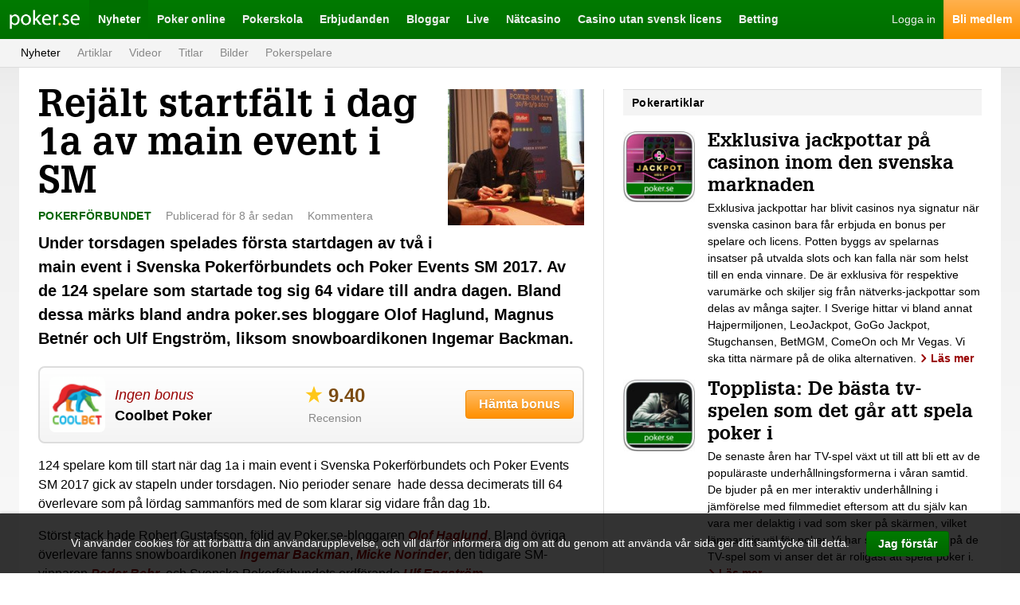

--- FILE ---
content_type: text/html; charset=UTF-8
request_url: https://poker.se/nyhet/77966266/rejaelt-startfaelt-i-dag-1a-av-main-event-i-sm
body_size: 8278
content:
<!doctype html> <html class="no-js" lang=""> <head> <meta charset="utf-8"> <meta http-equiv="X-UA-Compatible" content="IE=edge"> <title>Rejält startfält i dag 1a av main event i SM</title> <meta name="description" content="Under torsdagen spelades första startdagen av två i main event i Svenska Pokerförbundets och Poker Events SM 2017. Av de 124 spelare som startade tog..."> <meta name="viewport" content="width=device-width, initial-scale=1, user-scalable=no">   <meta property="og:url" content="https://poker.se/nyhet/77966266/rejaelt-startfaelt-i-dag-1a-av-main-event-i-sm"> <meta property="og:type" content="article"> <meta property="og:title" content="Rejält startfält i dag 1a av main event i SM"> <meta property="og:description" content="Under torsdagen spelades första startdagen av två i main event i Svenska Pokerförbundets och Poker Events SM 2017. Av de 124 spelare som startade tog sig 64 vidare till andra dagen. Bland dessa märks bland andra poker.ses bloggare Olof Haglund, Magnus Betnér och Ulf Engström, liksom snowboardikonen Ingemar Backman.">  <meta property="og:image" content="https://poker.se/images/news/77966266.jpg?1737981723">  <meta property="og:site_name" content="Poker.se">  <link rel="canonical" href="https://poker.se/nyhet/77966266/rejaelt-startfaelt-i-dag-1a-av-main-event-i-sm" />   <link rel="icon" type="image/png" href="/images/favicon-pse.png"> <link rel="icon" type="image/png" href="/images/favicon-32-pse.png" sizes="32x32"> <link rel="stylesheet" href="/styles/main-pse.css?v=1737981724"> </head> <body class=""> <div id="fb-root"></div>
    <script>(function(d, s, id) {
      var js, fjs = d.getElementsByTagName(s)[0];
      if (d.getElementById(id)) return;
      js = d.createElement(s); js.id = id;
      js.src = "//connect.facebook.net/sv_SE/sdk.js#xfbml=1&version=v2.5";
      fjs.parentNode.insertBefore(js, fjs);
    }(document, 'script', 'facebook-jssdk'));</script>
 <script>!function(d,s,id){var js,fjs=d.getElementsByTagName(s)[0],p=/^http:/.test(d.location)?'http':'https';if(!d.getElementById(id)){js=d.createElement(s);js.id=id;js.src=p+'://platform.twitter.com/widgets.js';fjs.parentNode.insertBefore(js,fjs);}}(document, 'script', 'twitter-wjs');</script>
 <script src="https://apis.google.com/js/platform.js" async defer></script>   <div class="grid js-grid" > <div class="grid__drawer js-grid-drawer"> <div class="drawerNav"> <div class="drawerNav__main"> <ul class="drawerNav__list">  <li class="drawerNav__item"> <a class="drawerNav__link" href="/nyheter"> <span class="drawerNav__label">Nyheter</span> </a>  <ul class="drawerSubNav__list">  <li class="drawerSubNav__item"> <a class="drawerSubNav__link" href="/nyheter"> <span class="drawerSubNav__label">Nyheter</span> </a> </li>  <li class="drawerSubNav__item"> <a class="drawerSubNav__link" href="/artiklar"> <span class="drawerSubNav__label">Artiklar</span> </a> </li>  <li class="drawerSubNav__item"> <a class="drawerSubNav__link" href="/videor"> <span class="drawerSubNav__label">Videor</span> </a> </li>  <li class="drawerSubNav__item"> <a class="drawerSubNav__link" href="/awards"> <span class="drawerSubNav__label">Titlar</span> </a> </li>  <li class="drawerSubNav__item"> <a class="drawerSubNav__link" href="/galleri"> <span class="drawerSubNav__label">Bilder</span> </a> </li>  <li class="drawerSubNav__item"> <a class="drawerSubNav__link" href="/pokerspelare"> <span class="drawerSubNav__label">Pokerspelare</span> </a> </li>  </ul>  </li>  <li class="drawerNav__item"> <a class="drawerNav__link" href="/pokerrum"> <span class="drawerNav__label">Poker online</span> </a>  <ul class="drawerSubNav__list">  <li class="drawerSubNav__item"> <a class="drawerSubNav__link" href="/pokerrum"> <span class="drawerSubNav__label">Pokersidor</span> </a> </li>  <li class="drawerSubNav__item"> <a class="drawerSubNav__link" href="/turneringar/live"> <span class="drawerSubNav__label">Live-turneringar</span> </a> </li>  <li class="drawerSubNav__item"> <a class="drawerSubNav__link" href="/turneringar/gratis"> <span class="drawerSubNav__label">Freerolls</span> </a> </li>  </ul>  </li>  <li class="drawerNav__item"> <a class="drawerNav__link" href="/pokerskola"> <span class="drawerNav__label">Pokerskola</span> </a>  <ul class="drawerSubNav__list">  <li class="drawerSubNav__item"> <a class="drawerSubNav__link" href="/pokerskola/pokerspel"> <span class="drawerSubNav__label">Pokerspel</span> </a> </li>  <li class="drawerSubNav__item"> <a class="drawerSubNav__link" href="/pokerskola/satsande"> <span class="drawerSubNav__label">Satsande</span> </a> </li>  <li class="drawerSubNav__item"> <a class="drawerSubNav__link" href="/pokerskola/strategi"> <span class="drawerSubNav__label">Pokerstrategi</span> </a> </li>  <li class="drawerSubNav__item"> <a class="drawerSubNav__link" href="/pokerskola/turneringspoker"> <span class="drawerSubNav__label">Turneringspoker</span> </a> </li>  <li class="drawerSubNav__item"> <a class="drawerSubNav__link" href="/pokerskola/kontantspel"> <span class="drawerSubNav__label">Kontantspel</span> </a> </li>  <li class="drawerSubNav__item"> <a class="drawerSubNav__link" href="/fraga-proffset"> <span class="drawerSubNav__label">Fråga proffset</span> </a> </li>  <li class="drawerSubNav__item"> <a class="drawerSubNav__link" href="/dagens-fraga"> <span class="drawerSubNav__label">Dagens fråga</span> </a> </li>  </ul>  </li>  <li class="drawerNav__item"> <a class="drawerNav__link" href="/bonusar"> <span class="drawerNav__label">Erbjudanden</span> </a>  <ul class="drawerSubNav__list">  <li class="drawerSubNav__item"> <a class="drawerSubNav__link" href="/bonusar"> <span class="drawerSubNav__label">Pokerbonusar</span> </a> </li>  <li class="drawerSubNav__item"> <a class="drawerSubNav__link" href="/medlemsturneringar"> <span class="drawerSubNav__label">Medlemsturneringar</span> </a> </li>  <li class="drawerSubNav__item"> <a class="drawerSubNav__link" href="/rakerace"> <span class="drawerSubNav__label">Rakerace</span> </a> </li>  <li class="drawerSubNav__item"> <a class="drawerSubNav__link" href="/rakeback"> <span class="drawerSubNav__label">Rakeback</span> </a> </li>  </ul>  </li>  <li class="drawerNav__item"> <a class="drawerNav__link" href="/proffsbloggar"> <span class="drawerNav__label">Bloggar</span> </a>  <ul class="drawerSubNav__list">  <li class="drawerSubNav__item"> <a class="drawerSubNav__link" href="/proffsbloggar"> <span class="drawerSubNav__label">Proffsbloggar</span> </a> </li>  <li class="drawerSubNav__item"> <a class="drawerSubNav__link" href="/medlemsbloggar"> <span class="drawerSubNav__label">Medlemsbloggar</span> </a> </li>  </ul>  </li>  <li class="drawerNav__item"> <a class="drawerNav__link" href="/live"> <span class="drawerNav__label">Live</span> </a>  <ul class="drawerSubNav__list">  <li class="drawerSubNav__item"> <a class="drawerSubNav__link" href="/live"> <span class="drawerSubNav__label">Alla liverapporteringar</span> </a> </li>  <li class="drawerSubNav__item"> <a class="drawerSubNav__link" href="/ept"> <span class="drawerSubNav__label">European Poker Tour</span> </a> </li>  <li class="drawerSubNav__item"> <a class="drawerSubNav__link" href="/wsop"> <span class="drawerSubNav__label">World Series of Poker</span> </a> </li>  <li class="drawerSubNav__item"> <a class="drawerSubNav__link" href="/casino-cosmopol"> <span class="drawerSubNav__label">Casino Cosmopol</span> </a> </li>  <li class="drawerSubNav__item"> <a class="drawerSubNav__link" href="/svepof"> <span class="drawerSubNav__label">SVEPOF</span> </a> </li>  <li class="drawerSubNav__item"> <a class="drawerSubNav__link" href="/wpt"> <span class="drawerSubNav__label">World Poker Tour</span> </a> </li>  </ul>  </li>  <li class="drawerNav__item"> <a class="drawerNav__link" href="/casino"> <span class="drawerNav__label">Nätcasino</span> </a>  </li>  <li class="drawerNav__item"> <a class="drawerNav__link" href="/casino/utan-svensk-licens"> <span class="drawerNav__label">Casino utan svensk licens</span> </a>  </li>  <li class="drawerNav__item"> <a class="drawerNav__link" href="/betting"> <span class="drawerNav__label">Betting</span> </a>  </li>  </ul> </div> </div> </div>  <div class="grid__head"> <div class="header"> <div class="header__navigation header__navigation--left"> <ul class="headerNavigation"> <li class="headerNavigation__item"> <a class="headerNavigation__drawerIcon js-drawer-button" href="/">Meny</a> </li> <li class="headerNavigation__item"> <a class="headerNavigation__logo headerNavigation__logo--pse" href="/">Poker.se</a> </li>  <li class="headerNavigation__item"> <a class="headerNavigation__link is-active" href="/nyheter">Nyheter</a> </li>  <li class="headerNavigation__item"> <a class="headerNavigation__link " href="/pokerrum">Poker online</a> </li>  <li class="headerNavigation__item"> <a class="headerNavigation__link " href="/pokerskola">Pokerskola</a> </li>  <li class="headerNavigation__item"> <a class="headerNavigation__link " href="/bonusar">Erbjudanden</a> </li>  <li class="headerNavigation__item"> <a class="headerNavigation__link " href="/proffsbloggar">Bloggar</a> </li>  <li class="headerNavigation__item"> <a class="headerNavigation__link " href="/live">Live</a> </li>  <li class="headerNavigation__item"> <a class="headerNavigation__link " href="/casino">Nätcasino</a> </li>  <li class="headerNavigation__item"> <a class="headerNavigation__link " href="/casino/utan-svensk-licens">Casino utan svensk licens</a> </li>  <li class="headerNavigation__item"> <a class="headerNavigation__link " href="/betting">Betting</a> </li>  </ul> </div> <div class="header__navigation header__navigation--right"> <ul class="headerNavigation">  <li class="headerNavigation__item"> <a class="headerNavigation__logIn" href="https://poker.se/logga-in">Logga in</a> </li> <li class="headerNavigation__item"> <a class="headerNavigation__register" href="https://poker.se/bli-medlem">Bli medlem</a> </li>  </ul> </div> <div class="header__subNavigation"> <ul class="headerSubNavigation">  <li class="headerSubNavigation__item"> <a class="headerSubNavigation__link is-active" href="/nyheter">Nyheter</a> </li>  <li class="headerSubNavigation__item"> <a class="headerSubNavigation__link " href="/artiklar">Artiklar</a> </li>  <li class="headerSubNavigation__item"> <a class="headerSubNavigation__link " href="/videor">Videor</a> </li>  <li class="headerSubNavigation__item"> <a class="headerSubNavigation__link " href="/awards">Titlar</a> </li>  <li class="headerSubNavigation__item"> <a class="headerSubNavigation__link " href="/galleri">Bilder</a> </li>  <li class="headerSubNavigation__item"> <a class="headerSubNavigation__link " href="/pokerspelare">Pokerspelare</a> </li>  </ul>  </div> </div> </div> <div class="grid__content">   <div class="grid__main">  <div class="partial"> <div class="post"> <img class="post__image post__image--high" src="/images/news/77966266.jpg?1737981723"> <h1 class="post__title">Rejält startfält i dag 1a av main event i SM</h1> <div class="post__meta"> <div class="postMeta">  <span class="postMeta__item postMeta__item--category">Pokerförbundet</span>  <span class="postMeta__item postMeta__item--date"> Publicerad <span class="moment">2017-08-31 22:39:26</span> </span>  <a href="https://poker.se/nyhet/77966266/rejaelt-startfaelt-i-dag-1a-av-main-event-i-sm#kommentarer" class="postMeta__item postMeta__item--comments">  Kommentera  </a>     </div> </div> <p class="post__preamble">Under torsdagen spelades första startdagen av två i main event i Svenska Pokerförbundets och Poker Events SM 2017. Av de 124 spelare som startade tog sig 64 vidare till andra dagen. Bland dessa märks bland andra poker.ses bloggare Olof Haglund, Magnus Betnér och Ulf Engström, liksom snowboardikonen Ingemar Backman.</p> <div class="post__offer"> <div class="el-box"> <div class="featuredOffer"> <div class="featuredOffer__wrapper"> <div class="featuredOffer__logo"> <a class="el-link" rel="nofollow" target="_blank" href="https://poker.se/goto/27/9"> <img class="featuredOffer__image" src="/images/rooms/logos/27-featured-offer.png"> </a> </div> <div class="featuredOffer__info"> <div class="featuredOffer__bonus"> <a class="el-bonusOffer" rel="nofollow" target="_blank" href="https://poker.se/goto/27/9"><i>Ingen bonus</i></a> </div> <div class="featuredOffer__name"> <a class="featuredOffer__nameLink" rel="nofollow" target="_blank" href="https://poker.se/goto/27/9">Coolbet Poker</a> </div> </div> <a class="featuredOffer__reviewLink" href="https://poker.se/pokerrum/27/coolbet-poker"> <span class="featuredOffer__reviewRating"> <span class="el-rating">9.40</span> </span> <span class="featuredOffer__reviewLabel">Recension</span> </a> <div class="featuredOffer__button"> <a class="el-button el-button--cta" rel="nofollow" target="_blank" href="https://poker.se/goto/27/9">Hämta bonus</a> </div> </div>  </div> </div> </div> <div class="post__content"> <p>124 spelare kom till start när dag 1a i main event i Svenska Pokerförbundets och Poker Events SM 2017 gick av stapeln under torsdagen. Nio perioder senare  hade dessa decimerats till 64 överlevare som på lördag sammanförs med de som klarar sig vidare från dag 1b.</p>
<p>Störst stack hade Robert Gustafsson, följd av Poker.se-bloggaren <a class="tipsyBtn" original-title="Mer information om Olof Haglund" href="https://poker.se/pokerspelare/187/olof-haglund"><em>Olof Haglund</em></a>. Bland övriga överlevare fanns snowboardikonen <a class="tipsyBtn" original-title="Mer information om Ingemar Backman" href="https://poker.se/pokerspelare/380/ingemar-backman"><em>Ingemar Backman</em></a>, <a class="tipsyBtn" original-title="Mer information om Micke Norinder" href="https://poker.se/pokerspelare/145/micke-norinder"><em>Micke Norinder</em></a>, den tidigare SM-vinnaren <a class="tipsyBtn" original-title="Mer information om Peder Behr" href="https://poker.se/pokerspelare/379/peder-behr"><em>Peder Behr</em></a>, och Svenska Pokerförbundets ordförande <a class="tipsyBtn" original-title="Mer information om Ulf Engström" href="https://poker.se/pokerspelare/728/ulf-engstroem"><em>Ulf Engström</em></a>.</p>
<p>På fredag klockan 11 svensk tid inleds dag 1b. Poker.se är på plats för att bevaka hela SM-veckan. <a href="/live/PSML2017" target="_blank" rel="noopener">På vår eventsida hittar du kompletta chip counts från dag 1a, foton, intervjuer och mycket annat.</a></p> </div> <div class="post__share"> <div class="share"> <ul class="share__list"> <li class="share__item"> <div class="fb-like" data-href="https://poker.se/nyhet/77966266/rejaelt-startfaelt-i-dag-1a-av-main-event-i-sm" data-layout="button_count" data-action="like" data-show-faces="false" data-share="true"> </div> </li> <li class="share__item"> <div class="share__link share__link--tweet"> <a href="https://twitter.com/share" class="twitter-share-button"{count}>Twittra</a> </div> </li> <li class="share__item"> <div class="share__link share__link--gplus-share"> <g:plus action="share" annotation="bubble"></g:plus> </div> </li> </ul> </div> </div> <div class="post__author"> <div class="author"> <div class="author__thumb"> <img class="author__image" src="/images/users/67062-author.jpg"> </div> <div class="author__info"> <div class="author__title">Erik Rosenberg</div> </div> </div> </div> </div> </div> <div class="partial"> <div class="el-box"> <div class="section"> <div class="section__header section__header--tightSpacing"> <div class="twoLineHeader"> <div class="twoLineHeader__icon"></div>  <h3 class="twoLineHeader__label">Kommentera</h3>   </div> </div> <div class="el-border"></div> <div class="section__content section__content--normalSpacingTop"> <form method="POST" action="https://poker.se/nyhet/77966266/rejaelt-startfaelt-i-dag-1a-av-main-event-i-sm" accept-charset="UTF-8" class="formLayout"><input name="_token" type="hidden" value="7HnCCNWc2xZ6jtjS9eDcdeKZnOVcB2rKg4di0X00"> <div class="formLayout__textarea"> <textarea class="el-textarea el-textarea--wide" name="comment" cols="50" rows="10"></textarea> </div>  <div class="formLayout__input"> <input class="el-input el-input--wide" placeholder="Ditt namn" name="name" type="text"> </div> <div class="formLayout__recaptcha"> <script type="text/javascript">
        var RecaptchaOptions = {"curl_timeout":1,"lang":"sv"}; </script>  <script src='https://www.google.com/recaptcha/api.js?render=onload&amp;hl=sv'></script> <div class="g-recaptcha" data-sitekey="" ></div>
<noscript>
    <div style="width: 302px; height: 352px;">
        <div style="width: 302px; height: 352px; position: relative;">
            <div style="width: 302px; height: 352px; position: absolute;">
                <iframe src="https://www.google.com/recaptcha/api/fallback?k="
                        frameborder="0" scrolling="no"
                        style="width: 302px; height:352px; border-style: none;">
                </iframe>
            </div>
            <div style="width: 250px; height: 80px; position: absolute; border-style: none;
                  bottom: 21px; left: 25px; margin: 0; padding: 0; right: 25px;">
        <textarea id="g-recaptcha-response" name="g-recaptcha-response"
                  class="g-recaptcha-response"
                  style="width: 250px; height: 80px; border: 1px solid #c1c1c1;
                         margin: 0; padding: 0; resize: none;"></textarea>
            </div>
        </div>
    </div>
</noscript>
 </div>  <div class="formLayout__button"> <button type="submit" class="el-button el-button--normal">Posta kommentar</button> </div> </form> </div> </div> </div> </div> <div class="partial"> <div class="commentsList"> <ul class="list">  <li class="list__item list__item--tightSpacing"> <div class="commentsList__content"> <div class="commentsList__message"> <p>Ska Olof Haglund g&aring; under epitetet &quot;bloggare&quot; f&aring;r han nog b&ouml;rja blogga snart. 3inl&auml;gg 2017 &auml;r f&ouml;r blekt;)</p> </div> <div class="commentsList__meta"> <div class="commentsList__index">#1</div> <div class="commentsList__title">Guts</div> <div class="commentsList__date moment">2017-09-01 10:55:19</div> </div> </div> </li>  </ul> </div>  </div>  </div> <div class="grid__side">  <div class="partial"> <div class="section"> <div class="section__header"> <div class="topBar"> <h4 class="topBar__title">Pokerartiklar</h4>  </div> </div> <div class="section__content"> <ul class="list list--wideSpacing">  <li class="list__item list__item--tightSpacing"> <div class="postPreview"> <a class="postPreview__thumb postPreview__thumb--left" href="https://poker.se/artikel/77962157/exklusiva-jackpottar-pa-casinon-inom-den-svenska-marknaden"> <img class="postPreview__image" src="/images/articles/77962157-small.jpg?1756288548"> </a> <h4 class="postPreview__title postPreview__title--medium"> <a class="postPreview__titleLink" href="https://poker.se/artikel/77962157/exklusiva-jackpottar-pa-casinon-inom-den-svenska-marknaden">Exklusiva jackpottar på casinon inom den svenska marknaden</a> </h4> <p class="postPreview__preamble">  <a class="postPreview__preambleLink" href="https://poker.se/artikel/77962157/exklusiva-jackpottar-pa-casinon-inom-den-svenska-marknaden"> Exklusiva jackpottar har blivit casinos nya signatur när svenska casinon bara får erbjuda en bonus per spelare och licens.

Potten byggs av spelarnas insatser på utvalda slots och kan falla när som helst till en enda vinnare. De är exklusiva för respektive varumärke och skiljer sig från nätverks-jackpottar som delas av många sajter.

I Sverige hittar vi bland annat Hajpermiljonen, LeoJackpot, GoGo Jackpot, Stugchansen, BetMGM, ComeOn och Mr Vegas. Vi ska titta närmare på de olika alternativen. </a> <a class="el-arrowLink ui-noWrap" href="https://poker.se/artikel/77962157/exklusiva-jackpottar-pa-casinon-inom-den-svenska-marknaden">Läs mer</a> </p> </div> </li>  <li class="list__item list__item--tightSpacing"> <div class="postPreview"> <a class="postPreview__thumb postPreview__thumb--left" href="https://poker.se/artikel/77962156/topplista-de-baesta-tv-spelen-som-det-gar-att-spela-poker-i"> <img class="postPreview__image" src="/images/articles/77962156-small.jpg?1747233160"> </a> <h4 class="postPreview__title postPreview__title--medium"> <a class="postPreview__titleLink" href="https://poker.se/artikel/77962156/topplista-de-baesta-tv-spelen-som-det-gar-att-spela-poker-i">Topplista: De bästa tv-spelen som det går att spela poker i</a> </h4> <p class="postPreview__preamble">  <a class="postPreview__preambleLink" href="https://poker.se/artikel/77962156/topplista-de-baesta-tv-spelen-som-det-gar-att-spela-poker-i"> De senaste åren har TV-spel växt ut till att bli ett av de populäraste underhållningsformerna i våran samtid. De bjuder på en mer interaktiv underhållning i jämförelse med filmmediet eftersom att du själv kan vara mer delaktig i vad som sker på skärmen, vilket lämpar sig väl för poker. Vi har satt ihop en lista på de TV-spel som vi anser det är roligast att spela´poker i. </a> <a class="el-arrowLink ui-noWrap" href="https://poker.se/artikel/77962156/topplista-de-baesta-tv-spelen-som-det-gar-att-spela-poker-i">Läs mer</a> </p> </div> </li>  <li class="list__item list__item--tightSpacing"> <div class="postPreview"> <a class="postPreview__thumb postPreview__thumb--left" href="https://poker.se/artikel/77962155/upptaeck-hur-enkelt-det-aer-att-spela-crash-game-pa-casinon"> <img class="postPreview__image" src="/images/articles/77962155-small.jpg?1745398880"> </a> <h4 class="postPreview__title postPreview__title--medium"> <a class="postPreview__titleLink" href="https://poker.se/artikel/77962155/upptaeck-hur-enkelt-det-aer-att-spela-crash-game-pa-casinon">Upptäck hur enkelt det är att spela Crash game på casinon</a> </h4> <p class="postPreview__preamble">  <a class="postPreview__preambleLink" href="https://poker.se/artikel/77962155/upptaeck-hur-enkelt-det-aer-att-spela-crash-game-pa-casinon"> Om du söker efter en spelupplevelse som är enkel att komma in i samtidigt som det erbjuder stor underhållning är Crash casino spel något som har blivit populärt på spelmarknaden. Spelet går ut på att du ska casha ut innan raketen kraschar. Vi går igenom hur spelet fungerar.

 </a> <a class="el-arrowLink ui-noWrap" href="https://poker.se/artikel/77962155/upptaeck-hur-enkelt-det-aer-att-spela-crash-game-pa-casinon">Läs mer</a> </p> </div> </li>  </ul> </div> <div class="section__footer"> <div class="sectionFooter"> <a class="el-link" href="https://poker.se/artiklar">Fler artiklar</a> </div> </div> </div> </div> <div class="partial"> <div class="section"> <div class="section__header"> <div class="topBar"> <h4 class="topBar__title">Pokerspelare som bloggar</h4>  </div> </div> <div class="section__content"> <ul class="list list--wideSpacing">  <li class="list__item list__item--wideSpacing"> <div class="blogFeedPost"> <div class="blogFeedPost__author"> <a class="blogFeedPostAuthor blogFeedPostAuthor--link" href="https://poker.se/proffsbloggar/31/henrik-karlsson"> <div class="blogFeedPostAuthor__thumb"> <img class="blogFeedPostAuthor__image" src="/images/users/124970-pro-feed-widget.jpg"> </div> <span class="blogFeedPostAuthor__name">Henrik Karlsson</span> </a> </div> <div class="blogFeedPost__text"> <div class="postPreview"> <h4 class="postPreview__title postPreview__title--medium"> <a class="postPreview__titleLink" href="https://poker.se/proffsbloggar/31/henrik-karlsson/77964627/vegas-har-blivit-dyrt-en-bad-beat-historia">Vegas har blivit dyrt &amp; en bad-beat-historia. ;) </a> </h4> <div class="postPreview__meta"> <div class="postMeta">  <span class="postMeta__item postMeta__item--date"> Publicerad <span class="moment">2024-06-12 07:16:24</span> </span>  <a href="https://poker.se/proffsbloggar/31/henrik-karlsson/77964627/vegas-har-blivit-dyrt-en-bad-beat-historia#kommentarer" class="postMeta__item postMeta__item--comments">  Kommentera  </a>     </div> </div> <p class="postPreview__preamble"> <a class="postPreview__preambleLink" href="https://poker.se/proffsbloggar/31/henrik-karlsson/77964627/vegas-har-blivit-dyrt-en-bad-beat-historia"> Ännu en resa till Vegas har kommit till sitt slut. 
Spelet kan väl inte sägas ha gått så... </a> <a class="el-arrowLink" href="https://poker.se/proffsbloggar/31/henrik-karlsson/77964627/vegas-har-blivit-dyrt-en-bad-beat-historia">Läs mer</a> </p> </div> </div> </div> </li>  <li class="list__item list__item--wideSpacing"> <div class="blogFeedPost"> <div class="blogFeedPost__author"> <a class="blogFeedPostAuthor blogFeedPostAuthor--link" href="https://poker.se/proffsbloggar/31/henrik-karlsson"> <div class="blogFeedPostAuthor__thumb"> <img class="blogFeedPostAuthor__image" src="/images/users/124970-pro-feed-widget.jpg"> </div> <span class="blogFeedPostAuthor__name">Henrik Karlsson</span> </a> </div> <div class="blogFeedPost__text"> <div class="postPreview"> <h4 class="postPreview__title postPreview__title--medium"> <a class="postPreview__titleLink" href="https://poker.se/proffsbloggar/31/henrik-karlsson/77964625/dagar-kvar">Dagar kvar</a> </h4> <div class="postPreview__meta"> <div class="postMeta">  <span class="postMeta__item postMeta__item--date"> Publicerad <span class="moment">2024-05-23 20:15:50</span> </span>  <a href="https://poker.se/proffsbloggar/31/henrik-karlsson/77964625/dagar-kvar#kommentarer" class="postMeta__item postMeta__item--comments">  2 kommentarer  </a>     </div> </div> <p class="postPreview__preamble"> <a class="postPreview__preambleLink" href="https://poker.se/proffsbloggar/31/henrik-karlsson/77964625/dagar-kvar"> Nu är det endast några få dagar kvar tils det är dags för årets resa. Utfärd måndag 27 maj... </a> <a class="el-arrowLink" href="https://poker.se/proffsbloggar/31/henrik-karlsson/77964625/dagar-kvar">Läs mer</a> </p> </div> </div> </div> </li>  <li class="list__item list__item--wideSpacing"> <div class="blogFeedPost"> <div class="blogFeedPost__author"> <a class="blogFeedPostAuthor blogFeedPostAuthor--link" href="https://poker.se/proffsbloggar/31/henrik-karlsson"> <div class="blogFeedPostAuthor__thumb"> <img class="blogFeedPostAuthor__image" src="/images/users/124970-pro-feed-widget.jpg"> </div> <span class="blogFeedPostAuthor__name">Henrik Karlsson</span> </a> </div> <div class="blogFeedPost__text"> <div class="postPreview"> <h4 class="postPreview__title postPreview__title--medium"> <a class="postPreview__titleLink" href="https://poker.se/proffsbloggar/31/henrik-karlsson/77964621/nytt-ar-nya-planer-foer-vegas-och-wsop">Nytt år, nya planer för Vegas och WSOP</a> </h4> <div class="postPreview__meta"> <div class="postMeta">  <span class="postMeta__item postMeta__item--date"> Publicerad <span class="moment">2024-04-11 16:17:11</span> </span>  <a href="https://poker.se/proffsbloggar/31/henrik-karlsson/77964621/nytt-ar-nya-planer-foer-vegas-och-wsop#kommentarer" class="postMeta__item postMeta__item--comments">  2 kommentarer  </a>     </div> </div> <p class="postPreview__preamble"> <a class="postPreview__preambleLink" href="https://poker.se/proffsbloggar/31/henrik-karlsson/77964621/nytt-ar-nya-planer-foer-vegas-och-wsop"> Jaha, då var man här igen. Sommaren närmar sig, så och den nästan årliga Vegas-resan. För... </a> <a class="el-arrowLink" href="https://poker.se/proffsbloggar/31/henrik-karlsson/77964621/nytt-ar-nya-planer-foer-vegas-och-wsop">Läs mer</a> </p> </div> </div> </div> </li>  <li class="list__item list__item--wideSpacing"> <div class="blogFeedPost"> <div class="blogFeedPost__author"> <a class="blogFeedPostAuthor blogFeedPostAuthor--link" href="https://poker.se/proffsbloggar/31/henrik-karlsson"> <div class="blogFeedPostAuthor__thumb"> <img class="blogFeedPostAuthor__image" src="/images/users/124970-pro-feed-widget.jpg"> </div> <span class="blogFeedPostAuthor__name">Henrik Karlsson</span> </a> </div> <div class="blogFeedPost__text"> <div class="postPreview"> <h4 class="postPreview__title postPreview__title--medium"> <a class="postPreview__titleLink" href="https://poker.se/proffsbloggar/31/henrik-karlsson/77964613/hur-jag-tog-sveriges-foersta-cash-i-wsop-2022-part-5-slutet">Hur jag tog Sveriges första cash i WSOP 2022 Part 5 (slutet)</a> </h4> <div class="postPreview__meta"> <div class="postMeta">  <span class="postMeta__item postMeta__item--date"> Publicerad <span class="moment">2022-07-20 18:08:23</span> </span>  <a href="https://poker.se/proffsbloggar/31/henrik-karlsson/77964613/hur-jag-tog-sveriges-foersta-cash-i-wsop-2022-part-5-slutet#kommentarer" class="postMeta__item postMeta__item--comments">  2 kommentarer  </a>     </div> </div> <p class="postPreview__preamble"> <a class="postPreview__preambleLink" href="https://poker.se/proffsbloggar/31/henrik-karlsson/77964613/hur-jag-tog-sveriges-foersta-cash-i-wsop-2022-part-5-slutet"> Jaha, det tog lite tid till sista delen, men här är den. Jag blöder ner till 101k i bara b... </a> <a class="el-arrowLink" href="https://poker.se/proffsbloggar/31/henrik-karlsson/77964613/hur-jag-tog-sveriges-foersta-cash-i-wsop-2022-part-5-slutet">Läs mer</a> </p> </div> </div> </div> </li>  </ul> </div> <div class="section__footer"> <div class="sectionFooter"> <a class="el-link" href="https://poker.se/proffsbloggar">Alla pokerbloggar</a> </div> </div> </div> </div> <div class="partial"> <div class="section"> <div class="section__header section__header--tightSpacing"> <div class="twoLineHeader"> <div class="twoLineHeader__icon"></div>  <h4 class="twoLineHeader__label">Topp 5</h4>   <h4 class="twoLineHeader__title">De bästa pokerrummen</h4>  </div> </div> <div class="section__content"> <div class="topListOffers topListOffers--reviews"> <ul class="topListOffers__list">  <li class="topListOffers__item"> <div class="topListOffers__item"> <div class="topListOffers__index">1</div> <div class="topListOffers__logo"> <a class="el-link" rel="nofollow" target="_blank" href="https://poker.se/goto/29/1"> <img class="topListOffers__image" src="/images/rooms/logos/29-widget.png"> </a> </div> <div class="topListOffers__info"> <div class="topListOffers__title"> <a class="el-bonusOffer" rel="nofollow" target="_blank" href="https://poker.se/goto/29/1">CoinPoker</a> </div> <div class="topListOffers__byline"> <a class="topListOffers__bylineLink" rel="nofollow" target="_blank" href="https://poker.se/goto/29/1">150% bonus upp till $2000 <i>i välkomstbonus</i></a> </div> </div> <a class="topListOffers__reviewLink" href="https://poker.se/pokerrum/29/coinpoker"> <span class="topListOffers__reviewRating"> <span class="el-rating">9.90</span> </span> <span class="topListOffers__reviewLabel">Recension</span> </a> <div class="topListOffers__button"> <a class="el-button el-button--cta" rel="nofollow" target="_blank" href="https://poker.se/goto/29/1">Hämta</a> </div> </div>  <span class="topListOffers__terms"> 18+. Regler & villkor gäller. </span>  </li>  <li class="topListOffers__item"> <div class="topListOffers__item"> <div class="topListOffers__index">2</div> <div class="topListOffers__logo"> <a class="el-link" rel="nofollow" target="_blank" href="https://poker.se/goto/5/1"> <img class="topListOffers__image" src="/images/rooms/logos/5-widget.png"> </a> </div> <div class="topListOffers__info"> <div class="topListOffers__title"> <a class="el-bonusOffer" rel="nofollow" target="_blank" href="https://poker.se/goto/5/1">Paf Poker</a> </div> <div class="topListOffers__byline"> <a class="topListOffers__bylineLink" rel="nofollow" target="_blank" href="https://poker.se/goto/5/1"><i>Ingen bonus</i></a> </div> </div> <a class="topListOffers__reviewLink" href="https://poker.se/pokerrum/5/paf"> <span class="topListOffers__reviewRating"> <span class="el-rating">9.70</span> </span> <span class="topListOffers__reviewLabel">Recension</span> </a> <div class="topListOffers__button"> <a class="el-button el-button--cta" rel="nofollow" target="_blank" href="https://poker.se/goto/5/1">Hämta</a> </div> </div>  <span class="topListOffers__terms"> 18+ Regler och villkor gäller. Spela ansvarsfullt. spelpaus.se </span>  </li>  <li class="topListOffers__item"> <div class="topListOffers__item"> <div class="topListOffers__index">3</div> <div class="topListOffers__logo"> <a class="el-link" rel="nofollow" target="_blank" href="https://poker.se/goto/27/1"> <img class="topListOffers__image" src="/images/rooms/logos/27-widget.png"> </a> </div> <div class="topListOffers__info"> <div class="topListOffers__title"> <a class="el-bonusOffer" rel="nofollow" target="_blank" href="https://poker.se/goto/27/1">Coolbet Poker</a> </div> <div class="topListOffers__byline"> <a class="topListOffers__bylineLink" rel="nofollow" target="_blank" href="https://poker.se/goto/27/1"><i>Ingen bonus</i></a> </div> </div> <a class="topListOffers__reviewLink" href="https://poker.se/pokerrum/27/coolbet-poker"> <span class="topListOffers__reviewRating"> <span class="el-rating">9.40</span> </span> <span class="topListOffers__reviewLabel">Recension</span> </a> <div class="topListOffers__button"> <a class="el-button el-button--cta" rel="nofollow" target="_blank" href="https://poker.se/goto/27/1">Hämta</a> </div> </div>  </li>  <li class="topListOffers__item"> <div class="topListOffers__item"> <div class="topListOffers__index">4</div> <div class="topListOffers__logo"> <a class="el-link" rel="nofollow" target="_blank" href="https://poker.se/goto/7/1"> <img class="topListOffers__image" src="/images/rooms/logos/7-widget.png"> </a> </div> <div class="topListOffers__info"> <div class="topListOffers__title"> <a class="el-bonusOffer" rel="nofollow" target="_blank" href="https://poker.se/goto/7/1">Unibet Poker</a> </div> <div class="topListOffers__byline"> <a class="topListOffers__bylineLink" rel="nofollow" target="_blank" href="https://poker.se/goto/7/1">4 HexaPro-biljetter<i> (20 kr/st)</i></a> </div> </div> <a class="topListOffers__reviewLink" href="https://poker.se/pokerrum/7/unibet"> <span class="topListOffers__reviewRating"> <span class="el-rating">9.10</span> </span> <span class="topListOffers__reviewLabel">Recension</span> </a> <div class="topListOffers__button"> <a class="el-button el-button--cta" rel="nofollow" target="_blank" href="https://poker.se/goto/7/1">Hämta</a> </div> </div>  <span class="topListOffers__terms"> 18+ Spela ansvarsfullt: www.stodlinjen.se. Regler & villkor gäller. </span>  </li>  <li class="topListOffers__item"> <div class="topListOffers__item"> <div class="topListOffers__index">5</div> <div class="topListOffers__logo"> <a class="el-link" rel="nofollow" target="_blank" href="https://poker.se/goto/1/1"> <img class="topListOffers__image" src="/images/rooms/logos/1-widget.png"> </a> </div> <div class="topListOffers__info"> <div class="topListOffers__title"> <a class="el-bonusOffer" rel="nofollow" target="_blank" href="https://poker.se/goto/1/1">888 Poker</a> </div> <div class="topListOffers__byline"> <a class="topListOffers__bylineLink" rel="nofollow" target="_blank" href="https://poker.se/goto/1/1">100 kr <i>i turneringsbiljetter</i> + 50 kr <i>Casino Free Play</i></a> </div> </div> <a class="topListOffers__reviewLink" href="https://poker.se/pokerrum/1/888"> <span class="topListOffers__reviewRating"> <span class="el-rating">8.90</span> </span> <span class="topListOffers__reviewLabel">Recension</span> </a> <div class="topListOffers__button"> <a class="el-button el-button--cta" rel="nofollow" target="_blank" href="https://poker.se/goto/1/1">Hämta</a> </div> </div>  <span class="topListOffers__terms"> 18+ Min insättning: 100 kr. Måste hämtas inom 14 dagar. Biljetterna giltiga i 14 dagar efter uthämtning. Regler & villkor gäller. </span>  </li>  </ul> </div> </div> <div class="section__footer"> <div class="sectionFooter"> <a class="el-link" href="https://poker.se/pokerrum">Fler pokerrum</a> </div> </div> </div> </div> <div class="partial"> <div class="section"> <div class="section__header section__header--tightSpacing"> <div class="twoLineHeader"> <div class="twoLineHeader__icon"></div>  <h4 class="twoLineHeader__label">Topp 5</h4>   <h4 class="twoLineHeader__title">Bästa pokerbonusarna</h4>  </div> </div> <div class="section__content"> <div class="topListOffers topListOffers--bonuses"> <ul class="topListOffers__list">  <li class="topListOffers__item"> <div class="topListOffers__wrapper"> <div class="topListOffers__index">1</div> <div class="topListOffers__logo"> <a class="el-link" rel="nofollow" target="_blank" href="https://poker.se/goto/29/5""> <img class="topListOffers__image" src="/images/rooms/logos/29-bonus-widget.png"> </a> </div> <div class="topListOffers__info"> <div class="topListOffers__title"> <a class="el-bonusOffer" rel="nofollow" target="_blank" href="https://poker.se/goto/29/5">150% bonus upp till $2000 <i>i välkomstbonus</i></a> </div> <div class="topListOffers__byline"> <a class="topListOffers__bylineLink" rel="nofollow" target="_blank" href="https://poker.se/goto/29/5">CoinPoker</a> </div> </div> <a class="topListOffers__reviewLink" href="https://poker.se/pokerrum/29/coinpoker"> <span class="topListOffers__reviewRating"> <span class="el-rating">9.9</span> </span> <span class="topListOffers__reviewLabel">Recension</span> </a> <div class="topListOffers__button"> <a class="el-button el-button--cta" rel="nofollow" target="_blank" href="https://poker.se/goto/29/5">Hämta</a> </div> </div>  <div class="topListOffers__terms">18+. Regler & villkor gäller.</div>  </li>  <li class="topListOffers__item"> <div class="topListOffers__wrapper"> <div class="topListOffers__index">2</div> <div class="topListOffers__logo"> <a class="el-link" rel="nofollow" target="_blank" href="https://poker.se/goto/1/5""> <img class="topListOffers__image" src="/images/rooms/logos/1-bonus-widget.png"> </a> </div> <div class="topListOffers__info"> <div class="topListOffers__title"> <a class="el-bonusOffer" rel="nofollow" target="_blank" href="https://poker.se/goto/1/5">100 kr <i>i turneringsbiljetter</i> + 50 kr <i>Casino Free Play</i></a> </div> <div class="topListOffers__byline"> <a class="topListOffers__bylineLink" rel="nofollow" target="_blank" href="https://poker.se/goto/1/5">888 Poker</a> </div> </div> <a class="topListOffers__reviewLink" href="https://poker.se/pokerrum/1/888"> <span class="topListOffers__reviewRating"> <span class="el-rating">8.9</span> </span> <span class="topListOffers__reviewLabel">Recension</span> </a> <div class="topListOffers__button"> <a class="el-button el-button--cta" rel="nofollow" target="_blank" href="https://poker.se/goto/1/5">Hämta</a> </div> </div>  <div class="topListOffers__terms">18+ Min insättning: 100 kr. Måste hämtas inom 14 dagar. Biljetterna giltiga i 14 dagar efter uthämtning. Regler & villkor gäller.</div>  </li>  <li class="topListOffers__item"> <div class="topListOffers__wrapper"> <div class="topListOffers__index">3</div> <div class="topListOffers__logo"> <a class="el-link" rel="nofollow" target="_blank" href="https://poker.se/goto/6/5""> <img class="topListOffers__image" src="/images/rooms/logos/6-bonus-widget.png"> </a> </div> <div class="topListOffers__info"> <div class="topListOffers__title"> <a class="el-bonusOffer" rel="nofollow" target="_blank" href="https://poker.se/goto/6/5">200 kr gratis <i>vid första insättning</i></a> </div> <div class="topListOffers__byline"> <a class="topListOffers__bylineLink" rel="nofollow" target="_blank" href="https://poker.se/goto/6/5">PokerStars</a> </div> </div> <a class="topListOffers__reviewLink" href="https://poker.se/pokerrum/6/pokerstars"> <span class="topListOffers__reviewRating"> <span class="el-rating">7.2</span> </span> <span class="topListOffers__reviewLabel">Recension</span> </a> <div class="topListOffers__button"> <a class="el-button el-button--cta" rel="nofollow" target="_blank" href="https://poker.se/goto/6/5">Hämta</a> </div> </div>  <div class="topListOffers__terms">18+ Betalas som 4x$5 Spin & Go-biljetter som är giltiga i 7 dagar. Regler & villkor gäller. Spela ansvarsfullt. Stodlinjen.se</div>  </li>  <li class="topListOffers__item"> <div class="topListOffers__wrapper"> <div class="topListOffers__index">4</div> <div class="topListOffers__logo"> <a class="el-link" rel="nofollow" target="_blank" href="https://poker.se/goto/11/5""> <img class="topListOffers__image" src="/images/rooms/logos/11-bonus-widget.png"> </a> </div> <div class="topListOffers__info"> <div class="topListOffers__title"> <a class="el-bonusOffer" rel="nofollow" target="_blank" href="https://poker.se/goto/11/5">Freerolls</a> </div> <div class="topListOffers__byline"> <a class="topListOffers__bylineLink" rel="nofollow" target="_blank" href="https://poker.se/goto/11/5">Betsafe Poker</a> </div> </div> <a class="topListOffers__reviewLink" href="https://poker.se/pokerrum/11/betsafe"> <span class="topListOffers__reviewRating"> <span class="el-rating">5.9</span> </span> <span class="topListOffers__reviewLabel">Recension</span> </a> <div class="topListOffers__button"> <a class="el-button el-button--cta" rel="nofollow" target="_blank" href="https://poker.se/goto/11/5">Hämta</a> </div> </div>  </li>  <li class="topListOffers__item"> <div class="topListOffers__wrapper"> <div class="topListOffers__index">5</div> <div class="topListOffers__logo"> <a class="el-link" rel="nofollow" target="_blank" href="https://poker.se/goto/7/5""> <img class="topListOffers__image" src="/images/rooms/logos/7-bonus-widget.png"> </a> </div> <div class="topListOffers__info"> <div class="topListOffers__title"> <a class="el-bonusOffer" rel="nofollow" target="_blank" href="https://poker.se/goto/7/5">4 HexaPro-biljetter<i> (20 kr/st)</i></a> </div> <div class="topListOffers__byline"> <a class="topListOffers__bylineLink" rel="nofollow" target="_blank" href="https://poker.se/goto/7/5">Unibet Poker</a> </div> </div> <a class="topListOffers__reviewLink" href="https://poker.se/pokerrum/7/unibet"> <span class="topListOffers__reviewRating"> <span class="el-rating">9.1</span> </span> <span class="topListOffers__reviewLabel">Recension</span> </a> <div class="topListOffers__button"> <a class="el-button el-button--cta" rel="nofollow" target="_blank" href="https://poker.se/goto/7/5">Hämta</a> </div> </div>  <div class="topListOffers__terms">18+ Spela ansvarsfullt: www.stodlinjen.se. Regler & villkor gäller.</div>  </li>  </ul> </div> </div> <div class="section__footer"> <div class="sectionFooter"> <a class="el-link" href="https://poker.se/bonusar">Pokerbonusar</a> </div> </div> </div> </div> <div class="partial"> <div class="section"> <div class="section__header section__header--tightSpacing"> <div class="twoLineHeader"> <div class="twoLineHeader__icon"></div>  <h4 class="twoLineHeader__label">Exklusiva turneringar</h4>   <h4 class="twoLineHeader__title">Endast för våra medlemmar</h4>  </div> </div> <div class="section__content"> <div class="featuredTournaments">  </div> </div> <div class="section__footer"> <div class="sectionFooter"> <a class="el-link" href="https://poker.se/medlemsturneringar">Alla medlemsturneringar</a> </div> </div> </div> </div>  </div> <div class="grid__foot"> <div class="footer"> <div class="el-box"> <div class="footer__content">  <div class="footer__section">  <ul class="footer__list"> <li class="footer__title"> <a href="/nyheter" class="footer__link">Nyheter</a> </li>  <li class="footer__item"> <a href="/artiklar" class="footer__link">Artiklar</a> </li>  <li class="footer__item"> <a href="/videor" class="footer__link">Videor</a> </li>  <li class="footer__item"> <a href="/galleri" class="footer__link">Bilder</a> </li>  </ul>  <ul class="footer__list"> <li class="footer__title"> <a href="/pokerspelare" class="footer__link">Pokerspelare</a> </li>  <li class="footer__item"> <a href="/pokerspelare/95/mikael-thuritz" class="footer__link">Mikael Thuritz</a> </li>  <li class="footer__item"> <a href="/pokerspelare/152/viktor-blom" class="footer__link">Viktor &quot;isildur1&quot; Blom</a> </li>  <li class="footer__item"> <a href="/pokerspelare/88/martin-jacobson" class="footer__link">Martin Jacobson</a> </li>  </ul>  </div>  <div class="footer__section">  <ul class="footer__list"> <li class="footer__title"> <a href="/pokerrum" class="footer__link">Pokersidor</a> </li>  <li class="footer__item"> <a href="/pokerrum/sortera/7/poker-utan-licens" class="footer__link">Poker utan licens</a> </li>  <li class="footer__item"> <a href="/bonusar" class="footer__link">Pokerbonusar</a> </li>  <li class="footer__item"> <a href="/turneringar/gratis" class="footer__link">Freerolls</a> </li>  <li class="footer__item"> <a href="/medlemsturneringar" class="footer__link">Medlemsturneringar</a> </li>  <li class="footer__item"> <a href="/rakerace" class="footer__link">Rakerace</a> </li>  <li class="footer__item"> <a href="/rakeback" class="footer__link">Rakeback</a> </li>  <li class="footer__item"> <a href="/turneringar/live" class="footer__link">Live-turneringar</a> </li>  </ul>  </div>  <div class="footer__section">  <ul class="footer__list"> <li class="footer__title"> <a href="/pokerskola" class="footer__link">Pokerskola</a> </li>  <li class="footer__item"> <a href="/pokerskola/pokerspel" class="footer__link">Pokerspel</a> </li>  <li class="footer__item"> <a href="/pokerskola/satsande" class="footer__link">Satsande</a> </li>  <li class="footer__item"> <a href="/pokerskola/strategi" class="footer__link">Pokerstrategi</a> </li>  <li class="footer__item"> <a href="/pokerskola/turneringspoker" class="footer__link">Turneringspoker</a> </li>  <li class="footer__item"> <a href="/pokerskola/kontantspel" class="footer__link">Kontantspel</a> </li>  <li class="footer__item"> <a href="/pokerskola/pokerspel/texas-holdem" class="footer__link">Texas Hold&#039;em</a> </li>  <li class="footer__item"> <a href="/pokerskola/pokerspel/omaha" class="footer__link">Omaha</a> </li>  <li class="footer__item"> <a href="/pokerskola/pokerspel/seven-card-stud" class="footer__link">Seven Card Stud</a> </li>  </ul>  </div>  <div class="footer__section">  <ul class="footer__list"> <li class="footer__title"> <a href="/casino" class="footer__link">Casinon på nätet</a> </li>  <li class="footer__item"> <a href="/casino/utan-svensk-licens" class="footer__link">Casino utan Spelpaus</a> </li>  <li class="footer__item"> <a href="/casino/utlandska" class="footer__link">Utländska casinon</a> </li>  <li class="footer__item"> <a href="/casino/mga" class="footer__link">MGA casinon</a> </li>  <li class="footer__item"> <a href="/casino/utan-bankid" class="footer__link">Casino utan BankID</a> </li>  <li class="footer__item"> <a href="/casino/pay-n-play" class="footer__link">Pay N Play casinon</a> </li>  <li class="footer__item"> <a href="/casino/snabba-uttag" class="footer__link">Casinon med snabba uttag</a> </li>  </ul>  <ul class="footer__list"> <li class="footer__title"> <a href="/betting" class="footer__link">Betting sidor</a> </li>  <li class="footer__item"> <a href="/betting/utan-svensk-licens" class="footer__link">Betting utan Spelpaus</a> </li>  </ul>  </div>  <div class="footer__section">  <ul class="footer__list"> <li class="footer__title"> <a href="/pokerrum" class="footer__link">Pokerrum</a> </li>  <li class="footer__item"> <a href="/pokerrum/29/coinpoker" class="footer__link">CoinPoker</a> </li>  <li class="footer__item"> <a href="/pokerrum/1/888" class="footer__link">888 poker</a> </li>  <li class="footer__item"> <a href="/pokerrum/6/pokerstars" class="footer__link">PokerStars</a> </li>  <li class="footer__item"> <a href="/pokerrum/7/unibet" class="footer__link">Unibet poker</a> </li>  <li class="footer__item"> <a href="/pokerrum/2/bet365" class="footer__link">Bet365 poker</a> </li>  <li class="footer__item"> <a href="/pokerrum/4/betsson" class="footer__link">Betsson poker</a> </li>  <li class="footer__item"> <a href="/pokerrum/12/full-tilt" class="footer__link">Full Tilt Poker</a> </li>  <li class="footer__item"> <a href="/pokerrum/16/partypoker" class="footer__link">PartyPoker</a> </li>  </ul>  </div>  <div class="footer__section">  <ul class="footer__list"> <li class="footer__title"> <a href="/live" class="footer__link">Live</a> </li>  <li class="footer__item"> <a href="/live" class="footer__link">Alla liverapporteringar</a> </li>  <li class="footer__item"> <a href="/ept" class="footer__link">European Poker Tour</a> </li>  <li class="footer__item"> <a href="/wsop" class="footer__link">World Series of Poker</a> </li>  <li class="footer__item"> <a href="/casino-cosmopol" class="footer__link">Casino Cosmopol</a> </li>  <li class="footer__item"> <a href="/svepof" class="footer__link">SVEPOF</a> </li>  <li class="footer__item"> <a href="/wpt" class="footer__link">World Poker Tour</a> </li>  </ul>  </div>  </div> </div> <div class="footer__details"> <div class="footer__share"> <div class="share"> <ul class="share__list"> <li class="share__item"><a class="share__link share__link--facebook" href=""></a></li> <li class="share__item"><a class="share__link share__link--twitter" href="https://twitter.com/pokerse"></a></li> <li class="share__item"><a class="share__link share__link--google" href="https://plus.google.com/+pokerse"></a></li> </ul> </div> </div> <div class="footer__disclaimer"> <p><a href="https://poker.se">Poker.se</a> · Copyright © 2026 · Poker.se Ltd</p> <p></p> <p> · Email: <a href="/cdn-cgi/l/email-protection#a5cccbc3cae5d5cacec0d78bd6c0"><span class="__cf_email__" data-cfemail="3a53545c557a4a55515f4814495f">[email&#160;protected]</span></a></p> <p><a href="/privacy-policy" target="_blank">Privacy policy</a></p> <img src="/images/18plus.svg" style="float: left; max-width: 42px; max-height: 42px; margin-right: 10px; margin-top: 10px;"> <p style="margin-top: 20px;">Spela ansvarsfullt - hjälp med spelberoende finns att få på <a href="https://stodlinjen.se/#!/" rel="nofollow" target="_blank">stodlinjen.se</a></p> </div> </div> </div> </div> </div> </div> <div class="cookieInfo is-hidden js-cookie-info"> <div class="cookieInfo__main"> <div class="cookieInfo__text">Vi använder cookies för att förbättra din användarupplevelse, och vill därför informera dig om att du genom att använda vår sida ger ditt samtycke till detta.</div> <div class="cookieInfo__button"> <div class="el-button el-button--normal js-cookie-info-button">Jag förstår</div> </div> </div> </div>      <script data-cfasync="false" src="/cdn-cgi/scripts/5c5dd728/cloudflare-static/email-decode.min.js"></script><script src="/scripts/main.js?v=1737981724"></script>    <script defer src="https://static.cloudflareinsights.com/beacon.min.js/vcd15cbe7772f49c399c6a5babf22c1241717689176015" integrity="sha512-ZpsOmlRQV6y907TI0dKBHq9Md29nnaEIPlkf84rnaERnq6zvWvPUqr2ft8M1aS28oN72PdrCzSjY4U6VaAw1EQ==" data-cf-beacon='{"version":"2024.11.0","token":"7c7ecf4659ef4bfcadb5ef3684a92549","r":1,"server_timing":{"name":{"cfCacheStatus":true,"cfEdge":true,"cfExtPri":true,"cfL4":true,"cfOrigin":true,"cfSpeedBrain":true},"location_startswith":null}}' crossorigin="anonymous"></script>
</body> </html>

--- FILE ---
content_type: text/html; charset=utf-8
request_url: https://accounts.google.com/o/oauth2/postmessageRelay?parent=https%3A%2F%2Fpoker.se&jsh=m%3B%2F_%2Fscs%2Fabc-static%2F_%2Fjs%2Fk%3Dgapi.lb.en.2kN9-TZiXrM.O%2Fd%3D1%2Frs%3DAHpOoo_B4hu0FeWRuWHfxnZ3V0WubwN7Qw%2Fm%3D__features__
body_size: 162
content:
<!DOCTYPE html><html><head><title></title><meta http-equiv="content-type" content="text/html; charset=utf-8"><meta http-equiv="X-UA-Compatible" content="IE=edge"><meta name="viewport" content="width=device-width, initial-scale=1, minimum-scale=1, maximum-scale=1, user-scalable=0"><script src='https://ssl.gstatic.com/accounts/o/2580342461-postmessagerelay.js' nonce="syF2O6vE_JAaNw56WhOWBA"></script></head><body><script type="text/javascript" src="https://apis.google.com/js/rpc:shindig_random.js?onload=init" nonce="syF2O6vE_JAaNw56WhOWBA"></script></body></html>